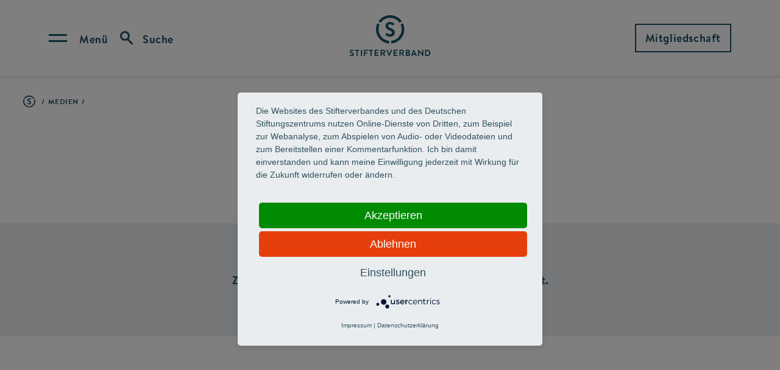

--- FILE ---
content_type: text/html; charset=UTF-8
request_url: https://www.stifterverband.org/medien/future-skills-2021?fbclid=IwAR2DF4PO_0uiORe867-i9ZJ2eh2hNH97OpO3veA1a8C_OBFRswwLK7LF5vk
body_size: 44305
content:
<!doctype html>
<html lang="de" dir="ltr" prefix="content: http://purl.org/rss/1.0/modules/content/  dc: http://purl.org/dc/terms/  foaf: http://xmlns.com/foaf/0.1/  og: http://ogp.me/ns#  rdfs: http://www.w3.org/2000/01/rdf-schema#  schema: http://schema.org/  sioc: http://rdfs.org/sioc/ns#  sioct: http://rdfs.org/sioc/types#  skos: http://www.w3.org/2004/02/skos/core#  xsd: http://www.w3.org/2001/XMLSchema# ">
  <head>
    <meta charset="utf-8" />
<noscript><style>form.antibot * :not(.antibot-message) { display: none !important; }</style>
</noscript><style>/* @see https://github.com/aFarkas/lazysizes#broken-image-symbol */.js img.lazyload:not([src]) { visibility: hidden; }/* @see https://github.com/aFarkas/lazysizes#automatically-setting-the-sizes-attribute */.js img.lazyloaded[data-sizes=auto] { display: block; width: 100%; }/* Transition effect. */.js .lazyload, .js .lazyloading { opacity: 0; }.js .lazyloaded { opacity: 1; -webkit-transition: opacity 2000ms; transition: opacity 2000ms; }</style>
<meta name="description" content="Das hier vorgestellte Framework &quot;Future Skills 2021&quot; stellt eine Erweiterung des Frameworks aus dem Jahr 2018 dar." />
<meta name="abstract" content="Das hier vorgestellte Framework &quot;Future Skills 2021&quot; stellt eine Erweiterung des Frameworks aus dem Jahr 2018 dar." />
<meta name="keywords" content="future skills, framework, zukunftskompetenzen, stifterverband, 2021, download" />
<link rel="canonical" href="https://www.stifterverband.org/medien/future-skills-2021" />
<meta name="Generator" content="Drupal 10 (https://www.drupal.org)" />
<meta name="MobileOptimized" content="width" />
<meta name="HandheldFriendly" content="true" />
<meta name="viewport" content="width=device-width, initial-scale=1.0" />
<script>window.a2a_config=window.a2a_config||{};a2a_config.callbacks=[];a2a_config.overlays=[];a2a_config.templates={};</script>

    <link rel="stylesheet" media="all" href="/themes/contrib/stable/css/system/components/align.module.css?t96l01" />
<link rel="stylesheet" media="all" href="/themes/contrib/stable/css/system/components/fieldgroup.module.css?t96l01" />
<link rel="stylesheet" media="all" href="/themes/contrib/stable/css/system/components/container-inline.module.css?t96l01" />
<link rel="stylesheet" media="all" href="/themes/contrib/stable/css/system/components/clearfix.module.css?t96l01" />
<link rel="stylesheet" media="all" href="/themes/contrib/stable/css/system/components/details.module.css?t96l01" />
<link rel="stylesheet" media="all" href="/themes/contrib/stable/css/system/components/hidden.module.css?t96l01" />
<link rel="stylesheet" media="all" href="/themes/contrib/stable/css/system/components/item-list.module.css?t96l01" />
<link rel="stylesheet" media="all" href="/themes/contrib/stable/css/system/components/js.module.css?t96l01" />
<link rel="stylesheet" media="all" href="/themes/contrib/stable/css/system/components/nowrap.module.css?t96l01" />
<link rel="stylesheet" media="all" href="/themes/contrib/stable/css/system/components/position-container.module.css?t96l01" />
<link rel="stylesheet" media="all" href="/themes/contrib/stable/css/system/components/reset-appearance.module.css?t96l01" />
<link rel="stylesheet" media="all" href="/themes/contrib/stable/css/system/components/resize.module.css?t96l01" />
<link rel="stylesheet" media="all" href="/themes/contrib/stable/css/system/components/system-status-counter.css?t96l01" />
<link rel="stylesheet" media="all" href="/themes/contrib/stable/css/system/components/system-status-report-counters.css?t96l01" />
<link rel="stylesheet" media="all" href="/themes/contrib/stable/css/system/components/system-status-report-general-info.css?t96l01" />
<link rel="stylesheet" media="all" href="/themes/contrib/stable/css/system/components/tablesort.module.css?t96l01" />
<link rel="stylesheet" media="all" href="/modules/contrib/antibot/css/antibot.css?t96l01" />
<link rel="stylesheet" media="all" href="/modules/contrib/addtoany/css/addtoany.css?t96l01" />
<link rel="stylesheet" media="all" href="/modules/contrib/extlink/css/extlink.css?t96l01" />
<link rel="stylesheet" media="all" href="/modules/contrib/paragraphs/css/paragraphs.unpublished.css?t96l01" />
<link rel="stylesheet" media="all" href="/themes/custom/cake/res/brandon.css?t96l01" />
<link rel="stylesheet" media="all" href="/themes/custom/cake/base/cake.css?t96l01" />
<link rel="stylesheet" media="all" href="/themes/custom/cake/components/bottom/bottom.css?t96l01" />
<link rel="stylesheet" media="all" href="/themes/custom/cake/components/button/button.css?t96l01" />
<link rel="stylesheet" media="all" href="/themes/custom/cake/components/footie/footie.css?t96l01" />
<link rel="stylesheet" media="all" href="/themes/custom/cake/components/menue/menue.css?t96l01" />
<link rel="stylesheet" media="all" href="/themes/custom/cake/components/picsy/picsy.css?t96l01" />
<link rel="stylesheet" media="all" href="/themes/custom/cake/components/quicks/quicks.css?t96l01" />
<link rel="stylesheet" media="all" href="/themes/custom/cake/components/skippy/skippy.css?t96l01" />
<link rel="stylesheet" media="all" href="/themes/custom/cake/components/text/text.css?t96l01" />
<link rel="stylesheet" media="all" href="/themes/custom/cake/components/top/top.css?t96l01" />
<link rel="stylesheet" media="all" href="/themes/custom/stifterverband/stylesheets/all.css?t96l01" />
<link rel="stylesheet" media="all" href="/themes/custom/stifterverband/stylesheets/fonts/brandon.css?t96l01" />
<link rel="stylesheet" media="all" href="/themes/custom/stifterverband/custom_css/drupal_custom.css?t96l01" />
<link rel="stylesheet" media="all" href="/themes/custom/stifterverband/stylesheets/accessibility.css?t96l01" />

    
    <title>Future Skills 2021 | Stifterverband</title>

    <script type="application/javascript" src="https://app.usercentrics.eu/latest/main.js" id="eo3J552I1"></script>
    <meta data-privacy-proxy-server="https://privacy-proxy-server.usercentrics.eu">
    <script type="application/javascript" src="https://privacy-proxy.usercentrics.eu/latest/uc-block.bundle.js"></script>

          <!-- Matomo Tag Manager -->
      <script type="text/plain" data-usercentrics="Matomo (self hosted)">
        var _mtm = window._mtm = window._mtm || [];
        _mtm.push({'mtm.startTime': (new Date().getTime()), 'event': 'mtm.Start'});
        var d=document, g=d.createElement('script'), s=d.getElementsByTagName('script')[0];
        g.type='text/javascript'; g.async=true; g.src='https://matomo.stifterverband.fork.corpex-kunden.de/js/container_73kY8UL6.js'; s.parentNode.insertBefore(g,s);
      </script>
      <!-- End Matomo Tag Manager -->
    
          <script type="text/javascript">
      _linkedin_partner_id = "6343834";
      window._linkedin_data_partner_ids = window._linkedin_data_partner_ids || [];
      window._linkedin_data_partner_ids.push(_linkedin_partner_id);
      </script><script type="text/javascript">
      (function(l) {
      if (!l){window.lintrk = function(a,b){window.lintrk.q.push([a,b])};
      window.lintrk.q=[]}
      var s = document.getElementsByTagName("script")[0];
      var b = document.createElement("script");
      b.type = "text/javascript";b.async = true;
      b.src = "https://snap.licdn.com/li.lms-analytics/insight.min.js";
      s.parentNode.insertBefore(b, s);})(window.lintrk);
      </script>
      <noscript>
      <img height="1" width="1" style="display:none;" alt="" src="https://px.ads.linkedin.com/collect/?pid=6343834&fmt=gif" />
      </noscript>
        
    <link rel="apple-touch-icon-precomposed" sizes="180x180" href="/themes/custom/cake/res/favicons/apple-touch-icon.png" />
    <link rel="icon" sizes="192x192" href="/themes/custom/cake/res/favicons/touch-icon-192x192.png" />
    <link rel="shortcut icon" href="/themes/custom/cake/res/favicons/favicon.ico" />
  </head>

  <body class="flexbox object-fit">
    

<div id="skippy">
  <a href="#main-content" class="skippy__link">Skip to main content</a>
</div>    
      <div class="dialog-off-canvas-main-canvas" data-off-canvas-main-canvas>
       



<header class="top ">
  <div class="top__wrapper">
    <div class="top__left">
      <button class="top__toggler top__menu-toggler" 
            aria-expanded="false"
            aria-controls="top-menu-overlay"
            aria-label="Open menu">
        <span>Menü</span>
      </button>
      <button class="top__toggler top__search-toggler" 
            aria-expanded="false"
            aria-controls="top-search-overlay"
            aria-label="Open search">
        <span>Suche</span>
      </button>
    </div>
    <div class="top__middle">
      


<a  class="brand" href="/" rel="home">
            <img class="brand__logo" src="/themes/custom/cake/res/logo_stifterverband_wide.svg" alt="Logo Stifterverband">
      </a>    </div>
    <div class="top__right">
      <div id="block-header-right-button">
  
    
      <a href="/mitgliedschaft" class="button">Mitgliedschaft</a>
  </div>

    </div>
  </div>
</header>

<!-- Menu Overlay -->
<div class="top__overlay top__overlay--menu" id="top-menu-overlay">
  <div class="top__overlay-wrap" hidden>
    <div class="top__overlay-head">
      <button class="top__toggler top__menu-toggler" 
            aria-expanded="false"
            aria-controls="top-menu-overlay"
            aria-label="Close menu">
        <span>Menü</span>
      </button>
      <button class="top__toggler top__search-toggler" 
            aria-expanded="false"
            aria-controls="top-search-overlay"
            aria-label="Open search">
        <span>Suche</span>
      </button>
    </div>
    <div class="top__overlay-inner">
      
 

        <ul class="menue" role="menu">
              <li  class="menue__item">
           
            <label class="menue__drop" 
                   for="menu-1" 
                   aria-controls="submenu-1"
                   aria-label="Open/close submenu" 
                   aria-expanded="false"
                   tabindex="0"
                   role="menuitem"
            >Über uns</label>
            <input class="menue__input" type="checkbox" id="menu-1" hidden>
                                <div class="menue__overlay" id="submenu-1">
              <div class="menue__overlay-inner" hidden>
                <div class="menue__overlay-head">
                  <label class="menue__drop menue__drop--back" 
                    for="menu-1" 
                    aria-controls="submenu-1"
                    aria-label="Open/close submenu" 
                    aria-expanded="false"
                    tabindex="0"
                    role="menuitem"
                  ></label>
                  <a href="/ueber_uns" class="menue__link" role="menuitem">Über uns</a>
                </div>
                <ul class="menue__sub">
                                                          <li class="menue__subitem ">
                                              <a href="/ueber-uns/wie-wir-arbeiten" data-drupal-link-system-path="node/4068">Wie wir arbeiten</a>
                                          </li>
                                                          <li class="menue__subitem ">
                                              <a href="/ueber-uns/organisation" data-drupal-link-system-path="node/521">Organisation &amp; Gremien</a>
                                          </li>
                                                          <li class="menue__subitem ">
                                              <a href="/ueber-uns/toechter-und-beteiligungen" data-drupal-link-system-path="node/4069">Töchter und Beteiligungen</a>
                                          </li>
                                                          <li class="menue__subitem ">
                                              <a href="/stiftungen-und-zivilgesellschaft" data-drupal-link-system-path="node/4070">Aktionsfeld Stiftungen und Zivilgesellschaft</a>
                                          </li>
                                                          <li class="menue__subitem ">
                                              <a href="/verantwortung" data-drupal-link-system-path="node/3638">Verantwortung</a>
                                          </li>
                                                          <li class="menue__subitem ">
                                              <a href="/finanzen" data-drupal-link-system-path="node/359">Finanzen</a>
                                          </li>
                                                          <li class="menue__subitem ">
                                              <a href="/ueber_uns/mitarbeiter" data-drupal-link-system-path="node/250">Beschäftigte A-Z</a>
                                          </li>
                                                          <li class="menue__subitem ">
                                              <a href="/ueber-uns/geschichte-des-stifterverbandes" data-drupal-link-system-path="node/360">Geschichte</a>
                                          </li>
                                                          <li class="menue__subitem ">
                                              <a href="/standorte" data-drupal-link-system-path="node/390">Standorte</a>
                                          </li>
                                  </ul>
              </div>
            </div>
                  </li>
              <li  class="menue__item">
           
            <label class="menue__drop" 
                   for="menu-2" 
                   aria-controls="submenu-2"
                   aria-label="Open/close submenu" 
                   aria-expanded="false"
                   tabindex="0"
                   role="menuitem"
            >Handlungsfeld I: Bildung &amp; Kompetenzen</label>
            <input class="menue__input" type="checkbox" id="menu-2" hidden>
                                <div class="menue__overlay" id="submenu-2">
              <div class="menue__overlay-inner" hidden>
                <div class="menue__overlay-head">
                  <label class="menue__drop menue__drop--back" 
                    for="menu-2" 
                    aria-controls="submenu-2"
                    aria-label="Open/close submenu" 
                    aria-expanded="false"
                    tabindex="0"
                    role="menuitem"
                  ></label>
                  <a href="/bildung-kompetenzen" class="menue__link" role="menuitem">Handlungsfeld I: Bildung &amp; Kompetenzen</a>
                </div>
                <ul class="menue__sub">
                                                          <li class="menue__subitem ">
                                              <a href="/bildung-kompetenzen/bildungspotenziale-foerdern" title="Fokusthema &quot;Bildungspotenziale fördern&quot;" data-drupal-link-system-path="node/5464">Bildungspotenziale fördern</a>
                                          </li>
                                                          <li class="menue__subitem ">
                                              <a href="/bildung-kompetenzen/lehrkraeftebildung-innovieren" data-drupal-link-system-path="node/5465">Lehrkräftebildung innovieren</a>
                                          </li>
                                                          <li class="menue__subitem ">
                                              <a href="/bildung-kompetenzen/mint-luecke-schliessen" data-drupal-link-system-path="node/5655">MINT-Lücke schließen</a>
                                          </li>
                                                          <li class="menue__subitem ">
                                              <a href="/bildung-kompetenzen/future-skills-verankern" data-drupal-link-system-path="node/4062">Future Skills verankern</a>
                                          </li>
                                                          <li class="menue__subitem ">
                                              <a href="/bildung-kompetenzen/innovative-lernorte-gestalten" data-drupal-link-system-path="node/4063">Innovative Lernorte gestalten</a>
                                          </li>
                                  </ul>
              </div>
            </div>
                  </li>
              <li  class="menue__item">
           
            <label class="menue__drop" 
                   for="menu-3" 
                   aria-controls="submenu-3"
                   aria-label="Open/close submenu" 
                   aria-expanded="false"
                   tabindex="0"
                   role="menuitem"
            >Handlungsfeld II: Kollaborative Forschung &amp; Innovation</label>
            <input class="menue__input" type="checkbox" id="menu-3" hidden>
                                <div class="menue__overlay" id="submenu-3">
              <div class="menue__overlay-inner" hidden>
                <div class="menue__overlay-head">
                  <label class="menue__drop menue__drop--back" 
                    for="menu-3" 
                    aria-controls="submenu-3"
                    aria-label="Open/close submenu" 
                    aria-expanded="false"
                    tabindex="0"
                    role="menuitem"
                  ></label>
                  <a href="/forschung-innovation" class="menue__link" role="menuitem">Handlungsfeld II: Kollaborative Forschung &amp; Innovation</a>
                </div>
                <ul class="menue__sub">
                                                          <li class="menue__subitem ">
                                              <a href="/forschung-innovation/impact-of-science-staerken" data-drupal-link-system-path="node/4064">Impact of Science stärken</a>
                                          </li>
                                                          <li class="menue__subitem ">
                                              <a href="/forschung-innovation/science-entrepreneurship-entwickeln" data-drupal-link-system-path="node/4065">Science Entrepreneurship und Transfer entwickeln</a>
                                          </li>
                                                          <li class="menue__subitem ">
                                              <a href="/forschung-innovation/forschung-und-innovation-systemisch-gestalten" data-drupal-link-system-path="node/5795">Forschung und Innovation systemisch gestalten</a>
                                          </li>
                                  </ul>
              </div>
            </div>
                  </li>
              <li  class="menue__item">
                      <a href="/zukunftsmission-bildung" class="menue__link" role="menuitem">Zukunftsmission Bildung</a>    
                            </li>
              <li  class="menue__item">
                      <a href="/insights" class="menue__link" role="menuitem">Insights</a>    
                            </li>
          </ul>
  

<a href="/mitgliedschaft" class="top__overlay-button button--mobile-only">Mitgliedschaft</a>


        <ul class="quicks">
              <li class="quicks__item">
          <a href="/daten-navigator" data-drupal-link-system-path="node/3046">Daten-Navigator</a>
        </li>
              <li class="quicks__item">
          <a href="/initiativen" data-drupal-link-system-path="node/4057">Programme A-Z</a>
        </li>
              <li class="quicks__item">
          <a href="/ausschreibungen" data-drupal-link-system-path="node/549">Ausschreibungen</a>
        </li>
              <li class="quicks__item">
          <a href="/auszeichnungen" data-drupal-link-system-path="node/2463">Auszeichnungen &amp; Preise</a>
        </li>
              <li class="quicks__item">
          <a href="/veranstaltungen" data-drupal-link-system-path="node/4055">Veranstaltungen</a>
        </li>
              <li class="quicks__item">
          <a href="/newsroom" data-drupal-link-system-path="node/744">News &amp; Presse</a>
        </li>
              <li class="quicks__item">
          <a href="/medien" data-drupal-link-system-path="node/4056">Medien</a>
        </li>
              <li class="quicks__item">
          <a href="/positionen" data-drupal-link-system-path="node/3637">Positionen</a>
        </li>
              <li class="quicks__item">
          <a href="/karriere" data-drupal-link-system-path="node/356">Karriere</a>
        </li>
              <li class="quicks__item">
          <a href="/service-fuer-mitglieder" data-drupal-link-system-path="node/5921">Service für Mitglieder</a>
        </li>
              <li class="quicks__item">
          <a href="/service-fuer-hochschulen" data-drupal-link-system-path="node/5185">Service für Hochschulen</a>
        </li>
              <li class="quicks__item">
          <a href="/service-fuer-stiftungen" data-drupal-link-system-path="node/500">Service für Stiftungen</a>
        </li>
          </ul>
  



          </div>
  </div>
</div>

<!-- Search Overlay -->
<div class="top__overlay top__overlay--search" id="top-search-overlay">
  <div class="top__overlay-wrap" hidden>
    <div class="top__overlay-head">
      <button class="top__toggler top__menu-toggler" 
            aria-expanded="false"
            aria-controls="top-menu-overlay"
            aria-label="Open menu">
        <span>Menü</span>
      </button>
      <button class="top__toggler top__search-toggler" 
            aria-expanded="false"
            aria-controls="top-search-overlay"
            aria-label="Suche schliessen">
        <span>Suche</span>
      </button>
      <button class="top__search-close" 
            aria-expanded="false"
            aria-controls="top-search-overlay"
            aria-label="Suche schliessen">
      </button>
    </div>
    <div class="top__overlay-inner">
      

<div class="e-input inputfield text with-placeholder with-icon search"><form class="views-exposed-form" data-drupal-selector="views-exposed-form-search-page" action="/search" method="get" id="views-exposed-form-search-page" accept-charset="UTF-8">
  <div class="js-form-item form-item js-form-type-textfield form-item-s js-form-item-s form-no-label">
        <input placeholder="Was suchen Sie?" data-drupal-selector="edit-s" type="text" id="edit-s" name="s" value="" size="30" maxlength="128" class="form-text" />

        </div>
<div class="hidden form-actions js-form-wrapper form-wrapper" data-drupal-selector="edit-actions" id="edit-actions"><input data-drupal-selector="edit-submit-search" type="submit" id="edit-submit-search" value="Apply" class="button js-form-submit form-submit" />
</div>


</form>
<i></i></div>

  <ul class="quicks">
          <li class="quicks__item">
        <a href="/foerdersuche">Wo finde ich Stipendien und Förderprogramme?</a>
      </li>
          <li class="quicks__item">
        <a href="/standorte">Wo finde ich eine Anfahrtsbeschreibung?</a>
      </li>
          <li class="quicks__item">
        <a href="/pressestelle">Wer sind die Kontaktpersonen für Presse und Medien?</a>
      </li>
          <li class="quicks__item">
        <a href="/ueber_uns/mitarbeiter">Wo gibt es eine Übersicht über alle Beschäftigten des Stifterverbandes?</a>
      </li>
      </ul>
    </div>
  </div>
</div>
  








<main id="main-content">
  
  <div id="block-cake-system-main">
  
    
      
<div id="node-3482" class=" clearfix" about="/medien/future-skills-2021">
  <div class="l-grid-section m-stage monochrome">
    <div class="grid-outer ">
      <div class="grid-container">
        <div class="mobile-wrapper">
          <div class="row full-width">
            <div class="col">
              <ul class="breadcrumbs subsite-default" role="navigation" aria-label="Breadcrumb"><li class="crumb"><a href="/medien">Medien</a></li></ul>
            </div>
          </div>
          <div class="row wider-text text-wrapper with-headline">
            <div class="col">
              <h1 class="headline">Future Skills 2021</h1>
            </div>
          </div>
        </div>
      </div>
    </div>
  </div>

  
  
    

<div      class="l-grid-section m-copy-highlighted centered"
  >
  <div class="text grid-outer">
    <div class="grid-container">
              <div class="row wide-text">
          <div class="col">
                        <p><strong>Im Dezember 2025 hat der Stifterverband ein aktualisiertes&nbsp;</strong><br><strong>Future-Skills-Framework veröffentlicht, das 30 zentrale&nbsp;</strong><br><strong>Zukunftskompetenzen für die kommenden fünf Jahre identifiziert.</strong></p>
<p><a href="/medien/future-skills-2030" data-entity-type="node" data-entity-uuid="00b6d3a6-627b-46e6-a55a-480d1fa616a9" data-entity-substitution="canonical" title="Future Skills 2030">Mehr Info &amp; Download</a></p>

          </div>
        </div>
          </div>
  </div>
</div>
    

<div      class="l-grid-section m-copy"
  >
  <div class="text grid-outer">
    <div class="grid-container">
              
          </div>
  </div>
</div>
    

<div      class="l-grid-section m-copy"
  >
  <div class="text grid-outer">
    <div class="grid-container">
              
          </div>
  </div>
</div>
    <div class="l-grid-section m-copy-media">
    <div class="grid-outer">
        <div class="grid-container">
            
<div  class="row m-section-headline wide-text sub">
  <div class="col">
          <h3 class="headline">21 Kompetenzen für eine Welt im Wandel</h3>
          </div>
</div>

            <div class="row two-columns portrait">
                                  
<div class="col m-media-image small">
  <figure>
    <div class="img-wrapper has-tooltip">
      <picture>
        
    

<span class="picsy">
      <img loading="eager" width="255" height="325" src="[data-uri]" alt="Future Skills 2021 (Cover)" class="lazyload image" data-src="/sites/default/files/styles/max_325x325/public/future_skills_2021_cover.jpg?itok=vYp7_t_y" data-srcset="/sites/default/files/styles/max_325x325/public/future_skills_2021_cover.jpg?itok=vYp7_t_y 255w, /sites/default/files/styles/max_650x650/public/future_skills_2021_cover.jpg?itok=DP0NGpE_ 509w, /sites/default/files/styles/max_1300x1300/public/future_skills_2021_cover.jpg?itok=3subMD4k 800w" data-sizes="(min-width: 1290px) 1290px, 100vw" typeof="foaf:Image" />

  </span>




      </picture>
      
    </div>
    
  </figure>
</div>


                  
<div class="col m-copy">
            <p><strong>Dieses Diskussionspapier wurde im November 2021</strong> vom Stifterverband in Zusammenarbeit mit McKinsey &amp; Company veröffentlicht. Das hier vorgestellte Framework "Future Skills 2021"&nbsp;stellt eine Erweiterung des Frameworks aus dem Jahr 2018 dar. Ergebnis damals war ein Framework mit drei Kategorien –&nbsp;die Dimension der transformativen Kompetenzen ist nun als vierte Kategorie ergänzt worden.</p>
<p>Dieses erste Framework wurde im Austausch mit Experten aus Wirtschaft und Wissenschaft unter Berücksichtigung der Ergebnisse und Rückmeldungen der Future-Skills-Umfrage 2019 aktualisiert. Zudem wurden die Skill-Frameworks internationaler wie nationaler Organisationen (zum Beispiel von UN, OECD, Bundesagentur für Arbeit) einbezogen, und das Framework wurde durch Präsentationen und Diskussionen weiter geschärft.</p>

    </div>

                            </div>
        </div>
    </div>
</div>

    

<div      class="l-grid-section m-copy"
  >
  <div class="text grid-outer">
    <div class="grid-container">
              
<div class="row wide-text">
    <div class="col">
                    <p><strong>Die hier dargestellten Ergebnisse</strong> basieren auf einer im Juli und August 2021 online durchgeführten Befragung. Insgesamt haben sich 377 Unternehmen und 123 Behörden beteiligt. Befragt wurden leitende Angestellte und Personalverantwortliche zu ihren aktuellen Weiterbildungsstrukturen und den Future Skills.&nbsp;Dieses Diskussionspapier gibt einen Überblick über die Ergebnisse der Umfrage, zeigt konkrete Handlungsempfehlungen für Akteure auf und erläutert, wie Politik, Unternehmen und Hochschulen ihren Beitrag zu einer verstärkten Vermittlung von Future Skills leisten können.</p>
<p>&nbsp;</p>

            </div>
</div>

          </div>
  </div>
</div>
    

<div      class="l-grid-section m-copy"
  >
  <div class="text grid-outer">
    <div class="grid-container">
              
<div class="row wide-text">
    <div class="col">
                    <p><strong>Die zentralen Aussagen des Papers:</strong></p>
<ul>
<li>Ob Digitalisierung, Klimawandel oder COVID-19-Pandemie: Enorme Herausforderungen verlangen von Beschäftigten neue Kompetenzen, sogenannte Future Skills.</li>
<li>Im Future-Skills-Framework 2021 identifizieren Stifterverband und McKinsey &amp; Company insgesamt 21 Kompetenzen in den vier Kategorien: "Klassische Kompetenzen", "Digitale Schlüsselkompetenzen", "Technologische Kompetenzen"&nbsp;und "Transformative Kompetenzen".</li>
<li>Transformative Kompetenzen nehmen für Unternehmen eine immer wichtigere Rolle ein und stellen die größte Neuerung zum erstmals 2018 vorgestellten Framework dar. Sie sind grundlegend, um gesellschaftliche Veränderungen mutig gestalten zu können, indem sie Bewusstsein für gesellschaftliche Herausforderungen schaffen und sowohl das Entwickeln visionärer Lösungen unterstützen als auch Menschen hinter einem gemeinsamen Ziel zu vereinen.</li>
<li>Eine Umfrage unter 500 deutschen Unternehmen und Behörden des öffentlichen Sektors bestätigt die Wichtigkeit transformativer Kompetenzen – insbesondere Dialog- und Konfliktfähigkeit sowie Urteilsfähigkeit.</li>
<li>Auch digitale Schlüsselkompetenzen (zum Beispiel Digital Literacy) und klassische Kompetenzen (zum Beispiel Lösungsfähigkeit) bleiben enorm wichtig und werden in den nächsten fünf Jahren noch weiter an Bedeutung gewinnen.</li>
<li>Handlungsempfehlungen für Hochschulen, Unternehmen und Behörden sollen helfen, die Aus- und Weiterbildung von Future Skills stärker in den Fokus zu stellen, zum Beispiel innerhalb einer Organisation über eine stetige Erfassung der Kompetenzbedarfe und zielgerichtete Weiterbildungen. Und organisationsübergreifend im Rahmen von Fachkräftedialogen unter Beteiligung der Politik zur realistischen Einschätzung des tatsächlichen Skill-Bedarfs, um den Fachkräftemangel gezielt anzugehen.</li>
</ul>

            </div>
</div>

          </div>
  </div>
</div>
    


<div  class="slider l-grid-section" data-slider-length="1">
  <div class="grid-outer">
    <div class="grid-container">
      
      <div class="row wide-content">
        <div class="col">
          <div class="slideshow-container m-media-image">
                          <div>
                <figure>
                  <div class="img-wrapper has-tooltip">
                    
                    
    

<span class="picsy">
      <img loading="eager" width="325" height="183" src="[data-uri]" alt="Die vier Kategorien von Future Skills (Grafik)" class="lazyload image" data-src="/sites/default/files/styles/max_325x325/public/future_skills_2021_grafik_kategorien.jpg?itok=HKRRtkw9" data-srcset="/sites/default/files/styles/max_325x325/public/future_skills_2021_grafik_kategorien.jpg?itok=HKRRtkw9 325w, /sites/default/files/styles/max_650x650/public/future_skills_2021_grafik_kategorien.jpg?itok=Q-QsOvgs 650w, /sites/default/files/styles/max_1300x1300/public/future_skills_2021_grafik_kategorien.jpg?itok=D4tmod2w 1000w" data-sizes="(min-width: 1290px) 1290px, 100vw" typeof="foaf:Image" />

  </span>




                    
                  </div>
                  
<figcaption class="figcaption">
            Die vier Kategorien des Future-Skills-Frameworks 2021
    </figcaption>

                </figure>
              </div>
                      </div>
        </div>
      </div>
    </div>
  </div>
</div>

    

<div      class="l-grid-section m-copy"
  >
  <div class="text grid-outer">
    <div class="grid-container">
              
          </div>
  </div>
</div>
    <div class="l-grid-section m-accordion">
    <div class="grid-outer">
        <div class="grid-container">
            
            

<div class="bellow-segment accord">
  <button class="row wide-text toggle accord__toggle" id="accord-button-1147" aria-expanded="false" aria-controls="accord-content-1147">
    <div class="col">
      <h4 class="headline">21 Kompetenzen in vier <span>Kategorien<i></i></span></h4>
    </div>
  </button>
  <div class="row wide-text content" id="accord-content-1147" role="region" aria-labelledby="accord-button-1147">
    <div class="col">
      <div class="m-copy">

        
        <p><strong>Der rasante Wandel der vergangenen Jahre stellt neue Anforderungen an künftig benötigte Kompetenzen. </strong>Die Jahre 2020 und 2021 waren geprägt von großen gesellschaftlichen Herausforderungen. Der Druck auf Unternehmen, in gesamtgesellschaftlichen Zusammenhängen zu denken und zu operieren sowie die Welt von morgen interdisziplinär zu gestalten, ist stark gestiegen. Dies schlägt sich auch in dem Future-Skills-Framework 2021 nieder: Unternehmen fordern von ihren Beschäftigten deutlich mehr transformative Kompetenzen. Das aktualisierte Framework umfasst nun 21 Kompetenzen in vier Kategorien.&nbsp;Dieses Framework spiegelt die Sicht deutscher Unternehmen und Behörden des öffentlichen Sektors wider und wurde in einer Umfrage unter 500 Unternehmen und Behörden bestätigt.</p>
<ul>
<li><strong>Technologische Kompetenzen</strong> umfassen jene Kompetenzen, die vor allem für die Gestaltung und effiziente Nutzung von Technologien wichtig sind. Dazu zählen etablierte Technologien, die Kompetenzen wie Softwareentwicklung voraussetzen, sowie Neuentwicklungen, welche zum Beispiel Kenntnisse in Data Analytics und Künstlicher Intelligenz (KI) benötigen. Dabei werden technologische Kompetenzen hauptsächlich von Tech-Spezialisten ausgeführt. Sie verfügen über das neueste Fachwissen und können es zielgerichtet anwenden.</li>
<li><strong>Digitale Schlüsselkompetenzen</strong> als zweite Kategorie beschreiben Kompetenzen, durch die Menschen in der Lage sind, sich in einer digitalisierten Umwelt zurechtzufinden und aktiv an ihr teilzunehmen. Besonders die COVID-19-Pandemie hat gezeigt, wie wichtig diese Kompetenzen für das Berufsleben und die gesellschaftliche Teilhabe geworden sind, zum Beispiel für das digitale Homeoffice.</li>
<li><strong>Klassische Kompetenzen</strong> bilden die dritte Kategorie und zählen zu den nicht-digitalen Schlüsselkompetenzen. Diese Kompetenzen stellen den Grundbaustein für den Berufserfolg des Einzelnen, aber auch den Erfolg von Organisationen dar. Hierzu gehören grundlegende Kompetenzen wie Lösungsfähigkeit und Resilienz.</li>
<li><strong>Transformative Kompetenzen</strong>: Diese ebenfalls nicht-digitalen Schlüsselkompetenzen stellen eine neue Kategorie Skills dar. Sie sind zentral, um die großen gesellschaftlichen Herausforderungen unserer Zeit wie zum Beispiel den Klimawandel oder die COVID-19-Krise angehen und lösen zu können. Im Zentrum stehen dabei Kompetenzen wie Missionsorientierung und Innovationskompetenz, die helfen, viele Menschen hinter einem gemeinsamen Ziel zu vereinen und so gänzlich neue Kräfte zu entfesseln.</li>
</ul>
<p><a href="/file/10552/download?token=CJvj9EJk">Framework mit Kurzbeschreibungen der&nbsp;21 Future Skills (PDF)</a></p>


      </div>
    </div>
  </div>
</div>


<div class="bellow-segment accord">
  <button class="row wide-text toggle accord__toggle" id="accord-button-1148" aria-expanded="false" aria-controls="accord-content-1148">
    <div class="col">
      <h4 class="headline">Transformative <span>Kompetenzen<i></i></span></h4>
    </div>
  </button>
  <div class="row wide-text content" id="accord-content-1148" role="region" aria-labelledby="accord-button-1148">
    <div class="col">
      <div class="m-copy">

        
        <p><strong>Gesamtgesellschaftliche Herausforderungen wie der Klimawandel </strong>sowie ökologische und globale Krisen machen einen gesellschaftlichen wie industriellen Transformationsprozess unabdingbar. Da diese Herausforderungen alle Bereiche unseres Lebens beeinflussen, muss die Transformation ebenfalls branchen-, disziplin- und technologieübergreifend stattfinden und von Politik, Wirtschaft und Zivilgesellschaft angetrieben werden. Dabei sind sowohl Top-down- (zum Beispiel Regularien und Gesetze) als auch Bottom-up-Maßnahmen nötig (Ergreifen der Initiative und Veränderungswille einer Einzelperson). Die zusätzliche&nbsp;Kategorie der transformativen Kompetenzen im Future-Skills-Framework 2021 beschreibt&nbsp;genau jene Kompetenzen, die es braucht, um diese Bottom-up-Transformationsprozesse in Gang zu setzen.</p>
<p>Transformative Kompetenzen ermöglichen Menschen, sich gesellschaftlicher Herausforderungen bewusst zu werden, visionäre Lösungen zu entwerfen und den Mut zu haben, Andere von diesen zu überzeugen. So müssen zunächst gesellschaftliche Herausforderungen unter Berücksichtigung der Qualitätsunterschiede verschiedener Informationsquellen beurteilt werden (Urteilsfähigkeit). Um das Bewusstsein und Wissen um diese Herausforderungen in Handlungen überführen zu können, bedarf es zum einen der Fähigkeit, Veränderungsziele entwickeln zu können (Veränderungsfähigkeit), zum anderen der Kompetenz, Innovationen zu generieren, die den Status quo in Frage stellen (Innovationskompetenz). Um diese Lösungen effektiv erarbeiten und schließlich auch vermitteln zu können, muss man zum einen in der Lage sein, widersprüchliche Perspektiven zu verstehen und Dilemmata auszugleichen (Dialog- und Konfliktfähigkeit). Zum anderen müssen andere Menschen von diesen Lösungen überzeugt werden können. Nur so kann eine Vision von einer neuen Zukunft und eine gemeinsame Werteorientierung geschaffen werden. Hier steht die Fähigkeit, ein Missionsnarrativ schaffen und andere inspirieren zu können, im Fokus (Missionsorientierung).</p>
<p>Die transformativen Kompetenzen wurden im Austausch mit Experten aus Wirtschaft und Wissenschaft sowie im Kontext internationaler transformativer Wissensressourcen erarbeitet. Dazu gehören die 17 Sustainable Development Goals der UN (DESA 2021), die drei transformativen Kompetenzen im Lernkompass der OECD (2021), die Global Skills Taxonomy des World Economic Forums (2021), die digitalen Skills aus der Initiative D21 (2021), die Kompetenzen für die Arbeitswelt 4.0 der Bundesagentur für Arbeit (2020), verschiedene Change-Management-Modelle sowie Meinungen von Expertinnen und Experten aus Wirtschaft und Bildung.</p>


      </div>
    </div>
  </div>
</div>


<div class="bellow-segment accord">
  <button class="row wide-text toggle accord__toggle" id="accord-button-1149" aria-expanded="false" aria-controls="accord-content-1149">
    <div class="col">
      <h4 class="headline">Umfrage zu Future Skills <span>2021<i></i></span></h4>
    </div>
  </button>
  <div class="row wide-text content" id="accord-content-1149" role="region" aria-labelledby="accord-button-1149">
    <div class="col">
      <div class="m-copy">

        
        <p><strong>In einer Umfrage unter 500 Unternehmen und Behörden des öffentlichen Sektors in Deutschland</strong> zeigte sich, dass die Befragten die Wichtigkeit der einzelnen Kompetenzen beziehungsweise Kategorien heute und in der Zukunft unterschiedlich bewerten.</p>
<ul>
<li><strong>Klassische Kompetenzen</strong> finden im Jahr 2021 die höchsten Zustimmungswerte. Dabei steht allen voran die Lösungsfähigkeit (95 Prozent), welche die höchste Zustimmung von allen abgefragten Kompetenzen hat. Unternehmerisches Handeln und Eigeninitiative (87 Prozent), Resilienz (83 Prozent) und Kreativität (83 Prozent) werden auch von den meisten befragten Unternehmen und Behörden als wichtig erachtet. Diese werden in den nächsten fünf Jahren weiterhin an Wichtigkeit gewinnen, zum Beispiel steigt Lösungsfähigkeit um weitere vier&nbsp;Prozentpunkte auf insgesamt 99 Prozent an und ist mit der Kompetenz Dialog- und Konfliktfähigkeit der absolute Spitzenreiter aller Future Skills.</li>
<li><strong>Transformative Kompetenzen</strong> werden wichtiger, um Lösungen für die Welt von morgen zu finden. Auffallend ist insbesondere die Dialog- und Konfliktfähigkeit, welche am zweitwichtigsten von allen Kompetenzen eingeschätzt wurde (92 Prozent). Urteilsfähigkeit, Innovationskompetenz und Veränderungsfähigkeit werden von mehr als 80 Prozent der befragten Unternehmen und Behörden schon heute als wichtig eingestuft. Digitale Schlüsselkompetenzen werden – mit Ausnahme von Digital Literacy – im Vergleich zu klassischen und transformativen Kompetenzen für heute noch als etwas weniger wichtig eingeschätzt. Die digitalen Schlüsselkompetenzen gewinnen aber aus Sicht der Befragten zukünftig deutlich an Wichtigkeit. Der Anteil der Unternehmen und Behörden, die sie als wichtig in fünf Jahren erachtet, steigt im Vergleich zu heute um rund 20 Prozent.</li>
<li><strong>Technologische Skills</strong> werden in Zukunft erheblich an Bedeutung zunehmen. Aktuell gilt IT-Architektur – das heißt der Aufbau, Betrieb und Sicherung von komplexen IT-Infrastrukturen wie zum Beispiel Cloudlösungen –&nbsp;als relevanteste technologische Fähigkeit (heute 69 Prozent vs. 84 Prozent in fünf Jahren). Während nutzerzentriertes Design, Softwareentwicklung sowie Data Analytics und KI bereits heute 51 bis 61 Prozent der Befragten als wichtig erachten, steigt der Anteil in den kommenden fünf Jahren auf 65 bis 75 Prozent. Erstaunlicherweise wird sogar Quantencomputing als sehr neuer Future Skill bereits von 20 Prozent der Befragten als wichtig erachtet. Das starke Wachstum von 16 Prozentpunkten in den kommenden fünf Jahren zeigt dessen Bedeutung für die Zukunft auf.</li>
</ul>


      </div>
    </div>
  </div>
</div>


<div class="bellow-segment accord">
  <button class="row wide-text toggle accord__toggle" id="accord-button-1150" aria-expanded="false" aria-controls="accord-content-1150">
    <div class="col">
      <h4 class="headline"> <span>Handlungsempfehlungen<i></i></span></h4>
    </div>
  </button>
  <div class="row wide-text content" id="accord-content-1150" role="region" aria-labelledby="accord-button-1150">
    <div class="col">
      <div class="m-copy">

        
        <p>Die sich schnell verändernde Arbeitswelt verbunden mit großen sozialen und ökologischen Herausforderungen verlangt von Unternehmen eine stetige Bewertung der in ihren Organisationen benötigten Kompetenzen. Hierzu müssen Unternehmen, die für sie besonders relevanten Future Skills identifizieren, mit den vorhandenen Kompetenzen abgleichen und die Schließung möglicher Kompetenzlücken strategisch angehen. Dies betrifft vor allem drei Bereiche: Qualifizierung, Rekrutierung und Neuorientierung für neue Situationen.&nbsp;Die Handlungsempfehlungen helfen Unternehmen, die Aus- und Weiterbildung von Future Skills noch stärker als bisher in den Fokus zu stellen.</p>
<ul>
<li><strong>Kompetenzbedarfsplanung innerhalb von Unternehmen und Unternehmensverbänden</strong><br>Arbeitgeber müssen in einem strukturierten Verfahren und an ihrer Unternehmensstrategie orientiert Bestand und Bedarf an Future Skills bei ihren Beschäftigten erheben und Lösungen zum Füllen möglicher Lücken entwickeln. Dem Thema Qualifizierung kommt dabei eine Schlüsselrolle für die Zukunft zu.<br><br>Zusätzlich müssen Politik und Unternehmensverbände Formate für den Fachkräftediadialog zur realistischen Einschätzung des tatsächlichen Skill-Bedarfs fördern und den Fachkräftemangel gezielt angehen. Programme, die Wirtschaft, Behörden und Hochschulen miteinander vernetzen und eine Diskussionsplattform mit anderen Akteuren im Bildungssystem schaffen, werden dem Fachkräftemangel fundiert entgegenwirken.<br>&nbsp;</li>
<li><strong>Kooperationen zwischen Unternehmen, Hochschulen und EdTechs stärken</strong><br>Tauschen sich Unternehmen in puncto Kompetenzen enger untereinander, aber auch mit Hochschulen und privaten Bildungsanbietern aus, so erhalten alle Akteure ein umfassenderes Bild über den existierenden Future-Skills-Bedarf. Dieser kann dann zielgenauer durch Weiterbildungsmaßnahmen gedeckt werden. Gerade bei neuen technologischen Kompetenzen bieten sich Kooperationsplattformen mehrerer Hochschulen an. Es sollte ein Netzwerk an Dienstleistern aufgebaut werden statt der Eigenentwicklung sämtlicher Inhalte durch jedes einzelne Unternehmen. Durch die Kooperation mit Hochschulen, EdTechs und weiteren Akteuren kann so ein Ökosystem für die Weiterbildung aufgebaut werden.<br><br>Ein Beispiel einer solchen Plattform ist das Volkswagen Bildungsinstitut Zwickau, welches nicht nur für die Weiterbildung innerhalb Volkswagen genutzt wird, sondern auch Mitbewerben zur Verfügung steht und somit branchenintern das Wissen geteilt wird für die Transformation der Industrie.<br><br>Dabei sollten auch vermehrt transformative Kompetenzen gefördert werden. Unternehmen müssen sich mit dem Ziel organisieren (zum Beispiel in Verbänden oder durch die Gründung von Instituten), transformative Kompetenzen als Teil von großflächigen Upskilling-Kampagnen zu vermitteln. Es gilt, möglichst viele Beschäftigte in kürzester Zeit für die Herausforderungen von morgen zu wappnen.</li>
</ul>


      </div>
    </div>
  </div>
</div>


        </div>
    </div>
</div>

    

<div      class="l-grid-section m-copy"
  >
  <div class="text grid-outer">
    <div class="grid-container">
              
          </div>
  </div>
</div>
      <div class="l-grid-section">
    <div class="grid-outer">
      <div class="grid-container">
          
  <div class="row two-columns">
          
<div class="col">
  <article class="m-teaser ">
        <a href="https://www.stifterverband.org/sites/default/files/future_skills_2021.pdf"  target="_blank" rel="noopener" >
            <h4 class="headline">Diskussionspapier zum Download</h4>
      <p class="label"></p>
                        <div class="abstract"><p>Überblick über das Future-Skills-Framework 2021 und die Ergebnisse der Befragung</p></div>
                                  <span class="sr-only">Opens in a new tab</span>
            <span class="e-link right circle" aria-hidden="true">
      </span>
    </a>
      </article>
</div>

          
<div class="col">
  <article class="m-teaser ">
        <a href="/medien/future-skills-2021/kompetenzen" >
            <h4 class="headline">Die Future Skills im Überblick</h4>
      <p class="label"></p>
                        <div class="abstract"><p>Die einzelnen Zukunftskompetenzen mit Kurzbeschreibungen</p></div>
                                <span class="e-link right circle" aria-hidden="true">
      </span>
    </a>
      </article>
</div>

      </div>

      </div>
    </div>
  </div>

    

<div      class="l-grid-section m-copy"
  >
  <div class="text grid-outer">
    <div class="grid-container">
              
          </div>
  </div>
</div>
    

<div      class="l-grid-section m-copy-highlighted centered"
  >
  <div class="text grid-outer">
    <div class="grid-container">
              <div class="row wide-text">
          <div class="col">
                        <p><strong>Inhaltliche Leitung und Ansprechpartner</strong><br>Mathias Winde, Stifterverband<br>Julia Klier, McKinsey &amp; Company</p>
<p><strong>Projektteam Stifterverband</strong><br>Volker Meyer-Guckel,&nbsp;Eike Schröder,&nbsp;Felix Süßenbach,<br>Mathias Winde,&nbsp;Florian Rampelt,&nbsp;Dana-Kristin Mah</p>
<p><strong>Projektteam McKinsey &amp; Company</strong><br>Sebastian Buck,&nbsp;Solveigh Hieronimus,&nbsp;Julia Klier, Julian Kirchherr,&nbsp;<br>Mathias Keller,&nbsp;Moritz Metzger,&nbsp;Neslihan Sönmez,&nbsp;Frederik Schulze Spüntrup</p>
<p><strong>Redaktion</strong><br>Kirsten Best-Werbunat,&nbsp;Simone Höfer</p>

          </div>
        </div>
          </div>
  </div>
</div>
    

<div      class="l-grid-section m-copy"
  >
  <div class="text grid-outer">
    <div class="grid-container">
              
          </div>
  </div>
</div>
      <div class="l-grid-section">
    <div class="grid-outer">
      <div class="grid-container">
          
<div  class="row m-section-headline wide-text sub">
  <div class="col">
          <h3 class="headline">Mehr Info</h3>
          </div>
</div>

  <div class="row one-centered">
          <div class="col">
    <article class="m-link-list">
                        
<ul class="list">
      <li class="list-item">
      
<a href="/medien/future-skills-welche-kompetenzen-in-deutschland-fehlen" class="e-link block right">Future-Skills-Framework 2018: Welche Kompetenzen in Deutschland <span>fehlen<i></i></span></a>

    </li>
      <li class="list-item">
      
<a href="/bildung-kompetenzen/future-skills-verankern" class="e-link block right">Stifterverband-Fokuschannel "Future Skills <span>verankern"<i></i></span></a>

    </li>
  </ul>

    </article>
</div>

      </div>

      </div>
    </div>
  </div>

    

<div      class="l-grid-section m-copy"
  >
  <div class="text grid-outer">
    <div class="grid-container">
              
          </div>
  </div>
</div>

</div>

  </div>


</main>





<footer class="bottom">
  <div class="bottom__left">
    <a class="brand" href="/" rel="home"><img class="brand__logo" src="/themes/custom/cake/res/logo_stifterverband.svg" alt="Logo Stifterverband"></a>
  </div>
  <div class="bottom__middle">
    <nav role="navigation" aria-labelledby="block-footer-menu" id="block-footer">
            
  <h2 class="visually-hidden" id="block-footer-menu">Footer Menu</h2>
  

        


        <ul class="footie">
              <li class="footie__item">
          <a href="/newsletter" data-drupal-link-system-path="node/3526">Newsletter</a>
        </li>
              <li class="footie__item">
          <a href="/datenschutz" data-drupal-link-system-path="node/2016">Datenschutz</a>
        </li>
              <li class="footie__item">
          <a href="/impressum" data-drupal-link-system-path="node/4">Impressum</a>
        </li>
              <li class="footie__item">
          <a href="/standorte" data-drupal-link-system-path="node/390">Standorte</a>
        </li>
              <li class="footie__item">
          <a href="/english" data-drupal-link-system-path="node/393">English</a>
        </li>
          </ul>
  


  </nav>

  </div>
  <div class="bottom__right">
    <a href="https://instagram.com/stifterverband/" target="_blank" aria-label="Stifterverband on Instagram">
      <span class="sr-only">Opens in a new tab</span>
      <svg xmlns="http://www.w3.org/2000/svg" width="40" height="40" viewBox="0 0 40 40" fill="none" aria-hidden="true">
        <circle cx="20" cy="20" r="18.5" stroke="#6896A8" stroke-width="3"/>
        <path fill-rule="evenodd" clip-rule="evenodd" d="M25.3848 13H14.6152C13.7233 13 13 13.7233 13 14.6152V25.3836C13 26.2767 13.7233 27 14.6152 27H25.3853C26.2772 27 27 26.2767 27 25.3836V14.6152C27 13.7233 26.2773 13 25.3848 13ZM20 17.3079C21.4869 17.3079 22.6927 18.5125 22.6927 20C22.6927 21.4869 21.4869 22.6927 20 22.6927C18.5131 22.6927 17.3079 21.4863 17.3079 20C17.3079 18.5125 18.5131 17.3079 20 17.3079ZM25.25 24.7122C25.25 25.0091 25.0091 25.25 24.711 25.25H15.289C14.9909 25.25 14.75 25.0091 14.75 24.7122V18.8333H15.8566C15.8052 19.0171 15.7673 19.2067 15.7399 19.3997C15.7107 19.5963 15.6927 19.7958 15.6927 20C15.6927 22.3794 17.6212 24.3079 20 24.3079C22.3788 24.3079 24.3073 22.3794 24.3073 20C24.3073 19.7958 24.2892 19.5963 24.2601 19.4003C24.2327 19.2072 24.1947 19.0177 24.1434 18.8339H25.25V24.7122ZM25.25 16.5572C25.25 16.8541 25.0091 17.0956 24.711 17.0956H23.4428C23.1447 17.0956 22.9044 16.8541 22.9044 16.5572V15.2884C22.9044 14.9909 23.1447 14.75 23.4428 14.75H24.711C25.0091 14.75 25.25 14.9909 25.25 15.2884V16.5572Z" fill="#6896A8"/>
      </svg>
    </a>
    <a href="https://www.youtube.com/user/stifterverband" target="_blank" aria-label="Stifterverband on YouTube">
      <span class="sr-only">Opens in a new tab</span>
      <svg xmlns="http://www.w3.org/2000/svg" width="40" height="40" viewBox="0 0 40 40" fill="none" aria-hidden="true">
        <circle cx="20" cy="20" r="18.5" stroke="#6896A8" stroke-width="3"/>
        <path d="M26.1631 12.786C23.0096 12.5707 15.986 12.5716 12.8369 12.786C9.427 13.0187 9.02537 15.0785 9 20.5C9.02537 25.9119 9.4235 27.9804 12.8369 28.214C15.9869 28.4284 23.0096 28.4292 26.1631 28.214C29.573 27.9812 29.9746 25.9215 30 20.5C29.9746 15.0881 29.5765 13.0196 26.1631 12.786ZM16.875 24V17L23.875 20.4939L16.875 24Z" fill="#6896A8"/>
      </svg>
    </a>
    <a href="https://de.linkedin.com/company/stifterverband" target="_blank" aria-label="Stifterverband on LinkedIn">
      <span class="sr-only">Opens in a new tab</span>
      <svg xmlns="http://www.w3.org/2000/svg" width="40" height="40" viewBox="0 0 40 40" fill="none" aria-hidden="true">
        <circle cx="20" cy="20" r="18.5" stroke="#6896A8" stroke-width="3"/>
        <path d="M15.5275 12.7708C15.5275 13.749 14.7412 14.5417 13.7708 14.5417C12.8004 14.5417 12.0142 13.749 12.0142 12.7708C12.0142 11.7933 12.8004 11 13.7708 11C14.7412 11 15.5275 11.7933 15.5275 12.7708ZM15.5417 15.9583H12V27.2917H15.5417V15.9583ZM21.1956 15.9583H17.6766V27.2917H21.1963V21.3424C21.1963 18.0345 25.4668 17.7639 25.4668 21.3424V27.2917H29V20.1155C29 14.5339 22.6802 14.7372 21.1956 17.4848V15.9583Z" fill="#6896A8"/>
      </svg>
    </a>
  </div>
</footer>



  </div>


    <a href="#" class="e-circle-icon hovering arrow-up" id="to-top" role="button">
      <span class="sr-only">Back to top</span>
    </a>

    

    <script type="application/json" data-drupal-selector="drupal-settings-json">{"path":{"baseUrl":"\/","pathPrefix":"","currentPath":"node\/3482","currentPathIsAdmin":false,"isFront":false,"currentLanguage":"de","currentQuery":{"fbclid":"IwAR2DF4PO_0uiORe867-i9ZJ2eh2hNH97OpO3veA1a8C_OBFRswwLK7LF5vk"}},"pluralDelimiter":"\u0003","suppressDeprecationErrors":true,"lazy":{"lazysizes":{"lazyClass":"lazyload","loadedClass":"lazyloaded","loadingClass":"lazyloading","preloadClass":"lazypreload","errorClass":"lazyerror","autosizesClass":"lazyautosizes","srcAttr":"data-src","srcsetAttr":"data-srcset","sizesAttr":"data-sizes","minSize":40,"customMedia":[],"init":true,"expFactor":1.5,"hFac":0.8,"loadMode":2,"loadHidden":true,"ricTimeout":0,"throttleDelay":125,"plugins":{"blur-up":"blur-up\/ls.blur-up"}},"placeholderSrc":"data:image\/gif;base64,R0lGODlhAQABAAAAACH5BAEKAAEALAAAAAABAAEAAAICTAEAOw==","preferNative":false,"minified":true,"libraryPath":"\/libraries\/lazysizes"},"data":{"extlink":{"extTarget":true,"extTargetAppendNewWindowLabel":"(opens in a new window)","extTargetNoOverride":false,"extNofollow":false,"extTitleNoOverride":false,"extNoreferrer":true,"extFollowNoOverride":false,"extClass":"0","extLabel":"(link is external)","extImgClass":false,"extSubdomains":false,"extExclude":"","extInclude":"","extCssExclude":"","extCssInclude":"","extCssExplicit":"","extAlert":false,"extAlertText":"This link will take you to an external web site. We are not responsible for their content.","extHideIcons":false,"mailtoClass":"0","telClass":"0","mailtoLabel":"(link sends email)","telLabel":"(link is a phone number)","extUseFontAwesome":false,"extIconPlacement":"append","extPreventOrphan":false,"extFaLinkClasses":"fa fa-external-link","extFaMailtoClasses":"fa fa-envelope-o","extAdditionalLinkClasses":"","extAdditionalMailtoClasses":"","extAdditionalTelClasses":"","extFaTelClasses":"fa fa-phone","whitelistedDomains":[],"extExcludeNoreferrer":""}},"ajaxTrustedUrl":{"\/search":true,"form_action_p_pvdeGsVG5zNF_XLGPTvYSKCf43t8qZYSwcfZl2uzM":true},"antibot":{"forms":{"user-login-form":{"id":"user-login-form","key":"E0HbZgdejmlYPt8aquUmF4dXHlUN0i1_LhDwMk53i-2"}}},"user":{"uid":0,"permissionsHash":"be3ffc3518dd3a20379d9197b471387259c0499c5f99a471ddf1b2612380d3fe"}}</script>
<script src="/core/assets/vendor/jquery/jquery.min.js?v=3.7.1"></script>
<script src="/core/assets/vendor/once/once.min.js?v=1.0.1"></script>
<script src="/sites/default/files/languages/de_JXKDaqXFCC1mgkJxWdjEXkrGBb5qFlpiLR_wLw8QxIo.js?t96l01"></script>
<script src="/core/misc/drupalSettingsLoader.js?v=10.4.5"></script>
<script src="/core/misc/drupal.js?v=10.4.5"></script>
<script src="/core/misc/drupal.init.js?v=10.4.5"></script>
<script src="https://static.addtoany.com/menu/page.js" defer></script>
<script src="/modules/contrib/addtoany/js/addtoany.js?v=10.4.5"></script>
<script src="/modules/contrib/antibot/js/antibot.js?t96l01"></script>
<script src="/themes/custom/cake/components/menue/menue.js?t96l01"></script>
<script src="/themes/custom/cake/components/top/top.js?t96l01"></script>
<script src="/modules/contrib/extlink/js/extlink.js?v=10.4.5"></script>
<script src="/modules/contrib/lazy/js/lazy.js?v=10.4.5"></script>
<script src="/themes/custom/microcake/components/slider/slider.js?t96l01"></script>
<script src="/themes/custom/stifterverband/javascripts/vendor/modernizr.min.js?v=1.x"></script>
<script src="/themes/custom/stifterverband/javascripts/vendor/iframeResizer.js?v=1.x"></script>
<script src="/themes/custom/stifterverband/javascripts/application.js?v=1.x"></script>
<script src="/themes/custom/stifterverband/javascripts/accord.js?v=1.x"></script>
<script src="/themes/custom/stifterverband/custom_js/drupal_custom.js?v=1.x"></script>
<script src="/themes/custom/stifterverband/javascripts/modules/main_nav.js?v=1.x"></script>

  </body>
</html>


--- FILE ---
content_type: text/css
request_url: https://www.stifterverband.org/themes/custom/cake/components/bottom/bottom.css?t96l01
body_size: 307
content:
.bottom {
  display: grid;
  grid-template-columns: 1fr auto 1fr;
  align-items: center;
  max-width: var(--max-width);
  margin: 0 auto;
  padding: 65px var(--offset-x);
}

.bottom__right {
  display: flex;
  gap: 15px;
  justify-self: end;
}

.bottom__right circle {
  transition: .2s ease-in-out;
}

.bottom__right a:hover path {
  fill: var(--paper);
}

.bottom__right a:hover circle {
  fill: var(--neutral);
}

@media screen and (max-width: 1180px) {
  .bottom {
    grid-template-columns: 1fr;
    gap: 30px;
  }

  .bottom__left,
  .bottom__middle,
  .bottom__right {
    justify-self: center;
  }
}

--- FILE ---
content_type: text/css
request_url: https://www.stifterverband.org/themes/custom/cake/components/footie/footie.css?t96l01
body_size: 201
content:
.footie__item {
  font: var(--demi);
  font-weight: 700;
  margin: 10px 25px;
}

.footie__item a:hover {
  text-decoration: underline;
}

@media screen and (max-width: 650px) {
  .footie {
    text-align: center;
  }
}

@media screen and (min-width: 651px) {
  .footie__item {
    display: inline-block;
  }
}

--- FILE ---
content_type: text/css
request_url: https://www.stifterverband.org/themes/custom/cake/components/picsy/picsy.css?t96l01
body_size: 159
content:
.picsy {
  position: relative;
  /* firefox fix */
  display: block;
  width: fit-content;
}

.picsy__copr {
  position: absolute;
  bottom: 15px;
  right: 15px;
}

.has-tooltip .picsy__copr {
  display: none;
}